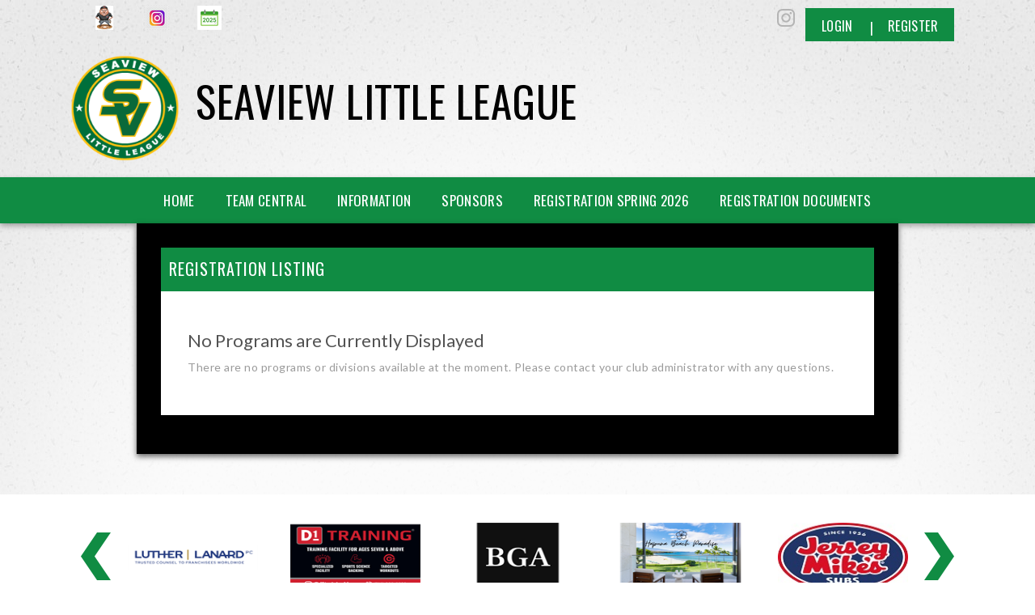

--- FILE ---
content_type: text/css
request_url: https://dt5602vnjxv0c.cloudfront.net/portals/_default/skins/apollo-ii/css/light-green.css?cdv=298
body_size: 2397
content:
@charset "UTF-8";
.AlertText a, .AlertText a:link, .AlertText a:visited {
  color: #15c15c;
}

.AlertText a:hover, .AlertText a:focus, .AlertText a:active {
  color: #ebeaea;
}

/* Skin Area CSS */
/********************************************************************/
a, a:visited {
  color: #108c43;
}

a:hover {
  color: #222;
}

.TeamPage_newsHolder a, .TeamPage_newsHolder a:link, .TeamPage_newsHolder a:visited,
.TeamPage_gridColumn a,
.TeamPage_gridColumn a:link,
.TeamPage_gridColumn a:visited,
.skInner .ModLinksC a,
.skInner .ModLinksC a:link,
.skInner .ModLinksC a:visited,
.skInner .ModDNNHTMLC a,
.skInner .ModDNNHTMLC a:link,
.skInner .ModDNNHTMLC a:visited {
  color: #108c43;
}

.TeamPage_newsHolder a:hover, .TeamPage_newsHolder a:focus, .TeamPage_newsHolder a:active,
.TeamPage_gridColumn a:hover,
.TeamPage_gridColumn a:focus,
.TeamPage_gridColumn a:active,
.skInner .ModLinksC a:hover,
.skInner .ModLinksC a:focus,
.skInner .ModLinksC a:active,
.skInner .ModDNNHTMLC a:hover,
.skInner .ModDNNHTMLC a:focus,
.skInner .ModDNNHTMLC a:active {
  color: #222;
}

.skArea {
  background: #108c43 url(../images/light-area.jpg) no-repeat center center;
  background-size: cover;
}

.skAreatrabg {
  background: url(../images/light-area-tra.png) no-repeat top center;
}

/* Top Bar CSS */
/*******************************************************************/
.skTopBar li a:hover img {
  filter: drop-shadow(0px 0 8px #108c43);
}

.skAction a.goog-te-menu-value,
.skAction a.translate,
.skAction a.link {
  background-image: url(../images/dark_light_spirt-flickr.png);
}

.skAction a.goog-te-menu-value:link, .skAction a.goog-te-menu-value:visited,
.skAction a.translate:link,
.skAction a.translate:visited,
.skAction a.link:link,
.skAction a.link:visited {
  background-image: url(../images/dark_light_spirt-flickr.png);
}

.skAction a.goog-te-menu-value.skLinkedIn,
.skAction a.translate.skLinkedIn,
.skAction a.link.skLinkedIn {
  background-image: none;
}

.skAction a.goog-te-menu-value.skLinkedIn svg,
.skAction a.translate.skLinkedIn svg,
.skAction a.link.skLinkedIn svg {
  fill: #b4b4b4;
}

.skAction a.goog-te-menu-value.skLinkedIn:hover svg, .skAction a.goog-te-menu-value.skLinkedIn:focus svg, .skAction a.goog-te-menu-value.skLinkedIn:active svg,
.skAction a.translate.skLinkedIn:hover svg,
.skAction a.translate.skLinkedIn:focus svg,
.skAction a.translate.skLinkedIn:active svg,
.skAction a.link.skLinkedIn:hover svg,
.skAction a.link.skLinkedIn:focus svg,
.skAction a.link.skLinkedIn:active svg {
  fill: #108c43;
}

.skAction .skLogin {
  background: #108c43;
  color: #fff;
}

.skAction .skLogin a.skBtn {
  color: #fff;
}

.skAction .skLogin a.skBtn:hover, .skAction .skLogin a.skBtn:focus {
  color: #000;
}

@media screen and (max-width: 768px) {
  .skAction .skLogin a.skBtn {
    background: #108c43;
  }
}

.skBtn.register:before {
  color: white;
}

.skSocial a.goog-te-menu-value {
  background-position: -135px -513px;
}

.skSocial a.goog-te-menu-value:hover, .skSocial a.goog-te-menu-value:focus, .skSocial a.goog-te-menu-value:active {
  background-position: -135px -54px;
}

.skSocial a.skFlickr {
  background-position: -6px -513px;
}

.skSocial a.skFlickr:hover, .skSocial a.skFlickr:focus {
  background-position: -6px -54px;
}

.skSocial a.skTwitter {
  background-position: -48px -513px;
}

.skSocial a.skTwitter:hover, .skSocial a.skTwitter:focus {
  background-position: -48px -54px;
}

.skSocial a.skFacebook {
  background-position: -28px -513px;
}

.skSocial a.skFacebook:hover, .skSocial a.skFacebook:focus {
  background-position: -28px -54px;
}

.skSocial a.skInstagram {
  background-position: -79px -513px;
}

.skSocial a.skInstagram:hover, .skSocial a.skInstagram:focus {
  background-position: -79px -54px;
}

.skSocial a.skYoutube {
  background-position: -105px -513px;
}

.skSocial a.skYoutube:hover, .skSocial a.skYoutube:focus {
  background-position: -105px -54px;
}

.skHeader .skLogo a img:hover {
  filter: drop-shadow(3px 0 8px #108c43);
}

.skHeader h1.skBanner {
  color: #010101;
}

/* Navigation CSS */
/*******************************************************************/
.skNav {
  background: #108c43;
}

.skNav #dnnStandardMenu .root .m {
  background: #0b7738;
}

.skNav #dnnStandardMenu .root .txt {
  color: #fff;
}

.skNav #dnnStandardMenu .root .txt:hover {
  background: #0b7738;
  color: #fff;
}

.skNav #dnnStandardMenu .root.sel .txt, .skNav #dnnStandardMenu .root.exp .txt {
  background: #0b7738;
  color: #fff;
}

.skNav #dnnStandardMenu .root .mi1 .txt,
.skNav #dnnStandardMenu .root .mi2 .txt {
  color: #000;
}

.skNav #dnnStandardMenu .root .mi1 .txt:hover, .skNav #dnnStandardMenu .root .mi1 .txt:focus, .skNav #dnnStandardMenu .root .mi1 .txt:active,
.skNav #dnnStandardMenu .root .mi2 .txt:hover,
.skNav #dnnStandardMenu .root .mi2 .txt:focus,
.skNav #dnnStandardMenu .root .mi2 .txt:active {
  color: #fff;
}

.skNav #dnnStandardMenu .root .mi2 .txt {
  color: #fff;
}

.skNav #dnnStandardMenu .root .mi2 .txt:hover {
  color: #000;
}

.skNav #dnnStandardMenu .root .m .haschild.sel .icn,
.skNav #dnnStandardMenu .root .m .haschild.exp > .txt .icn {
  background-image: url(../images/hover-nav-arrow.png);
}

.skNav #dnnStandardMenu .dropdown {
  background: #0b7738;
}

.skNav #dnnStandardMenu .col:after {
  background: rgba(255, 255, 255, 0.3);
}

.skLinks {
  background-color: #fff;
}

.skLinks .skHead {
  color: #000;
}

.skLinks a.skLink {
  color: #000;
  border-top: 1px solid rgba(0, 0, 0, 0.1);
}

.skLinks a.skLink:hover {
  background: #108c43;
  color: #fff;
}

/* Slider CSS */
/*******************************************************************/
#slider805500 a.skPrevLinks,
#slider805500 a.skNextLinks {
  background-image: url(../images/dark_light_spirt-flickr.png);
}

#slider805500 a.skNextLinks {
  background-position: -238px 0px;
}

#slider805500 .skNextBtn:hover {
  background-color: rgba(255, 255, 255, 0.5);
}

#slider805500 .skNextBtn:hover a.skNextLinks {
  background-position: -238px -64px;
}

#slider805500 a.skPrevLinks {
  background-position: -218px 0px;
}

#slider805500 .skPrevBtn:hover {
  background-color: rgba(255, 255, 255, 0.5);
}

#slider805500 .skPrevBtn:hover a.skPrevLinks {
  background-position: -218px -64px;
}

#slider805500 .skPager a span {
  background: #108c43;
}

#slider805500 .skImg {
  height: 500px;
}

#slider805500 .skReadMore:hover, #slider805500 .skReadMore:focus {
  color: #108c43;
  background: #fff;
}

/*Tab CSS */
/********************************************************************/
.skSection ::-webkit-scrollbar-thumb {
  background-color: #bebebe;
}

.skSection .skColumn {
  -webkit-filter: drop-shadow(0 3px 7px rgba(0, 0, 0, 0.35));
  filter: drop-shadow(0 3px 7px rgba(0, 0, 0, 0.35));
}

.skSection .skColumnContent {
  background: #108c43;
}

.skSection .skColumnContent:after {
  -webkit-box-shadow: inset 0px -73px 88px -10px rgba(16, 140, 67, 0.85);
  box-shadow: inset 0px -73px 88px -10px rgba(16, 140, 67, 0.85);
}

.skSection .skColumnContent .skHead {
  color: #fff;
}

@media screen and (max-width: 768px) {
  .skSection .skColumnContent {
    background: #b3b3b3;
  }
  .skSection .skColumnContent.expanded {
    background: #108c43;
  }
}

.skNews li.skItem {
  border-bottom: 1px solid rgba(255, 255, 255, 0.5);
}

.skNews .skSummary {
  color: #161616;
}

.skNews .skSummary a {
  color: #fff;
}

.skNews .skDate {
  color: #fff;
}

.skNews a.skLink {
  color: #000000;
}

.skNews a.skLink:hover, .skNews a.skLink:focus {
  color: #ffffff;
}

ul.skField .skDate {
  color: #fff;
}

ul.skField p.skName {
  color: #000000;
}

ul.skField li.skItem {
  border-bottom: 1px solid rgba(255, 255, 255, 0.5);
}

ul.skField li.skItem span.skCurrent {
  color: #161616;
}

ul.skField .skPartial::after {
  content: "Partial";
  color: #ffc324;
}

ul.skField .skOpen::after {
  content: "Open";
  color: #8bf091;
}

ul.skField .skClose::after {
  content: "Closed";
  color: #ff6f74;
}

@media screen and (max-width: 768px) {
  .skSection .skSocial {
    background: #8b8b8b;
  }
  .skSection .skSocial.expanded {
    background: #108c43;
  }
}

.skSocialTab li a.skHead {
  background: #108c43;
  color: #fff;
}

.skSocialTab li a.skHead:not(.active) {
  background: #b4b4b4;
  color: #fff;
}

.skSocialTab li a.skHead:not(.active):hover {
  background: #000;
  color: #fff;
}

ul.tweet_list li {
  border-bottom: 1px solid rgba(255, 255, 255, 0.5);
}

ul.tweet_list li:before {
  background-image: url(../images/dark_light_spirt-flickr.png);
  background-position: -183px 0px;
}

ul.tweet_list li a.tweet_screen_name {
  color: #000;
}

ul.tweet_list li a.tweet_screen_name:hover, ul.tweet_list li a.tweet_screen_name:focus {
  color: #fff;
}

ul.tweet_list li .tweet_text {
  color: #161616;
}

ul.tweet_list li .tweet_text a {
  color: #161616;
  text-decoration: underline;
}

ul.tweet_list li .tweet_text a:hover {
  color: #fff;
}

ul.tweet_list li .tweet_time {
  color: #fff;
}

.skEventMonth,
.skEventDay {
  color: rgba(255, 255, 255, 0.3);
}

.skEventTime {
  color: #fff;
}

.skEeventWrapper .skEventItem {
  border-bottom: 1px solid rgba(255, 255, 255, 0.5);
}

.skEventHead .skEventLink {
  color: #000;
}

.skEventHead a.skEventLink:hover {
  color: #fff;
}

.skEventDetail .location {
  color: #fff;
}

/* Sponsor CSS */
/********************************************************************/
.skSponsor {
  background: #fff;
}

a.skSpnLink:hover {
  filter: drop-shadow(0px 0px 20px rgba(16, 140, 67, 0.7));
  -webkit-filter: drop-shadow(0px 0px 20px rgba(16, 140, 67, 0.7));
}

.skSpnPVLinks,
.skSpnNTLinks {
  background-image: url(../images/dark_light_spirt-flickr.png);
}

.skSpnPVLinks {
  background-position: -258px -118px;
}

.skSpnPVLinks:hover {
  background-position: -258px -1003px;
}

.skSpnNTLinks {
  background-position: -295px -118px;
}

.skSpnNTLinks:hover {
  background-position: -295px -1003px;
}

/* Footer CSS */
/********************************************************************/
.skFooter {
  background: #108c43;
}

.skFooter .skHead {
  color: #000;
}

.skFooter .ftContent {
  border-top: 3px solid #000;
}

.skFooter .skClubAddress {
  color: #fff;
}

.skFooter a.skClubPhone {
  color: #fff;
}

.skFooter a.skClubPhone:hover, .skFooter a.skClubPhone:focus {
  color: #000;
}

.skFooter a.skClubEmail {
  color: #fff;
}

.skFooter a.skClubEmail:hover, .skFooter a.skClubEmail:focus {
  color: #000;
}

.skFooter .skSiteLink .skHead {
  color: #000;
}

.skFooter .skSiteLink li.skSiteItem:before {
  content: "› ";
  color: #fff;
}

.skFooter .skSiteLink li.skSiteItem a.skSiteItemLink {
  color: #fff;
}

.skFooter .skSiteLink li.skSiteItem:hover:before,
.skFooter .skSiteLink li.skSiteItem:hover a.skSiteItemLink {
  color: #000;
}

.skBottomBar {
  background: #0a7135;
}

.skBottomBar .skInfo {
  color: #fff;
}

.skBottomBar .skInfo .SkinObject {
  color: #fff;
}

.skBottomBar .skInfo .SkinObject:hover {
  color: #000;
}

.skBottomBar .skInfo span.SkinObject:hover {
  color: #fff;
}

.skBottomBar .skInfo .skHiddenLogin {
  color: transparent;
}

.skBottomBar .skInfo .skHiddenLogin:hover {
  color: #000;
}

.sWebTheme_ActionsArea a.sWebTheme_ActionsLinks:active span, .sWebTheme_ActionsArea a.sWebTheme_ActionsLinks:hover span, .sWebTheme_ActionsArea a.sWebTheme_ActionsLinks:focus span {
  background-color: #108c43;
  color: #fff;
}

.sWebTheme_ActionsArea a.sWebTheme_showSettings:active, .sWebTheme_ActionsArea a.sWebTheme_showSettings:hover, .sWebTheme_ActionsArea a.sWebTheme_showSettings:focus {
  background-color: #108c43;
  color: #fff;
}

/*Inner pages*/
/********************************************************************/
.skArea.skInner {
  background: #eaeaea url(../images/light-area.jpg) repeat-y top center;
}

.skInner .default-header {
  background: #108c43;
}

.skInner h2.default-head span {
  color: #fff;
}

.skInner .default-content {
  background: #fff;
}

@media screen and (max-width: 768px) {
  .skArea,
  .skArea.skInner {
    background: #108c43 url(../images/light-area-mobile.jpg) no-repeat center center;
    background-size: cover;
  }
  h1.skBanner {
    color: #000;
  }
  .skSocial a.goog-te-menu-value {
    background-position: -116px -540px;
  }
  .skSocial a.skFlickr {
    background-position: -6px -540px;
  }
  .skSocial a.skTwitter {
    background-position: -48px -540px;
  }
  .skSocial a.skFacebook {
    background-position: -28px -540px;
  }
  .skSocial a.skInstagram {
    background-position: -79px -540px;
  }
  .skSocial a.skYoutube {
    background-position: -105px -540px;
  }
  #slider805500 li.skItem img {
    width: 100%;
    height: auto;
  }
  #slider805500 .skCaption {
    background: transparent;
  }
  #slider805500 .skCaption .skTitle {
    color: #000;
  }
  #slider805500 .skPager a span {
    background: #108c43;
  }
  #slider805500 .skPager a:hover span, #slider805500 .skPager a:focus span {
    background: #108c43;
  }
  #slider805500 .skPager a.selected span {
    background: #b3b3b3;
  }
  .skSection .skColumn {
    background-color: #b3b3b3;
  }
  .skBottomBar {
    padding: 0px;
    background: transparent;
  }
  .skBottomBar .skInfo {
    padding: 32px 35px;
    margin: 0px;
    background: #0a7135;
  }
  .skBottomBar .skInfo .skLeftInfo,
  .skBottomBar .skInfo .skRightInfo {
    padding: 5px 0;
  }
  .skBottomBar .skWidth {
    padding: 0px;
  }
  .skFooter a.skClubPhone,
  .skFooter a.skClubEmail {
    color: #000;
  }
  .skFooter a.skClubPhone:hover,
  .skFooter a.skClubEmail:hover {
    color: #fff;
  }
  .skNews .readmore a:hover {
    color: #000;
  }
}


--- FILE ---
content_type: application/javascript
request_url: https://dt5602vnjxv0c.cloudfront.net/portals/_default/skins/apollo-ii/nav/nav.js
body_size: 1306
content:
var $doc = jQuery(document);
var $win = jQuery(window);

$doc.ready(function () {

	/* MouseIn Function */
	/************************************/
	function HoverOver() { 
		
		var $this = jQuery(this),
			$col = jQuery("li.col", $this),
			$dialog = jQuery(">.dropdown", $this),
			$winWidth = $win.width(); 
		
		$dialog.css({ "visibility":"hidden", "display":"block", "left":"auto", "right":"auto"});
		
		var $position = parseInt($dialog.offset().left + $dialog.outerWidth());
		
		if ( $col.length > 0 ){
			$dialog.css({ "visibility":"hidden", "display":"block","top":"auto","left":"auto","right":"auto", "width": "auto" });
			var reqHeight = 0,
				reqWidth = 0;
			for ( i=0; i < $col.length; i++ ){
				var $currentItem = jQuery($col[i]);
				if ( reqHeight < $currentItem.outerHeight(true) ){
					reqHeight = $currentItem.outerHeight(true);
				}
				reqWidth += $currentItem.outerWidth(true);
				if ( i == ($col.length - 1) ){
					$col.height(reqHeight);
					$dialog.width(reqWidth + 1);
				}
			}
		}
		
		if ($dialog.find(".m0") && $winWidth < $position){
			$dialog.css({"left": "-" + ($position - $winWidth) + "px" } );
		}

		if(!$dialog.hasClass("normalNav")){
			$dialog.width($winWidth).css({left: "-" + $this.offset().left + "px" });
		}

		$this.addClass("exp");
		$dialog.css({ "display": "none","visibility": "visible" });
		$dialog.slideDown("fast");

	}

	/* MouseOut Function */
	/************************************/
	function HoverOut() { 
		var $this = jQuery(this);
		$this.find("> .dropdown").slideUp("fast", function(){
			$this.removeClass("exp");
		});
	}

	/* HoverIntent Config */
	/************************************/
	var config = {
		sensitivity: 2,
		interval: 200,
		over: HoverOver,
		timeout: 500,
		out: HoverOut
	};// HoverIntent Setting

	/* Menu HoverIntent Call */
	/************************************/
	jQuery("#dnnStandardMenu li.root.haschild > .m").each( function(){
		var $wrapper = jQuery(this);
		var columnCount = 4;
		if ( $win.width() < 980 ) { columnCount = 3; }
		if ( $wrapper.children().length <= columnCount ){
			$wrapper.wrap("<div class=\"dropdown normalNav\"></div>");
		} else {

			for(var i=1; i <= columnCount; i++){ 
				var condition = "";
				if (i===1){ condition = " first" }
				$wrapper.append("<li class='col" + condition + "'><ul class='col"+i+"'></ul></li>"); 
			}

			var counter = 1;
			jQuery(".mi1", $wrapper).each( function(){
				jQuery(".col"+counter, $wrapper).append(jQuery(this));
				counter++;
				if(counter > columnCount)counter=1;
			});

			$wrapper.wrap("<div class=\"dropdown\"></div>");
		}
		$wrapper.show();

	});

	if( jQuery(window).width() > 640){

		/* Selected Item Flow */
		/************************************/
		jQuery("#dnnStandardMenu li.haschild").not(".mi1").hoverIntent(config);// Call HoverIntent on mouse over

		if( /Android|webOS|iPhone|iPad|iPod|BlackBerry/i.test(navigator.userAgent) ){
			jQuery("#dnnStandardMenu").addClass("OnTouchDevice");

			var i, len, element,
				dropdowns = document.querySelectorAll("#dnnStandardMenu li.haschild > a");

			function menuTouch(event) {
				// toggle flag for preventing click for this link
				var i, len, noclick = !(this.dataNoclick);

				// reset flag on all links
				for (i = 0, len = dropdowns.length; i < len; ++i) {
					dropdowns[i].dataNoclick = false;
				}

				// set new flag value and focus on dropdown menu
				this.dataNoclick = noclick;
				this.focus();
			}

			function menuClick(event) {
				// if click isn't wanted, prevent it
				if (this.dataNoclick) {
					event.preventDefault();
				}
			}

			for (i = 0, len = dropdowns.length; i < len; ++i) {
				element = dropdowns[i];
				element.dataNoclick = false;
				element.addEventListener("touchstart", menuTouch, false);
				element.addEventListener("click", menuClick, false);
			}

		}
	} else {
		jQuery(".mobNavLink").click( function(){
			jQuery(".skin-nav").slideToggle();
		});
	}


});